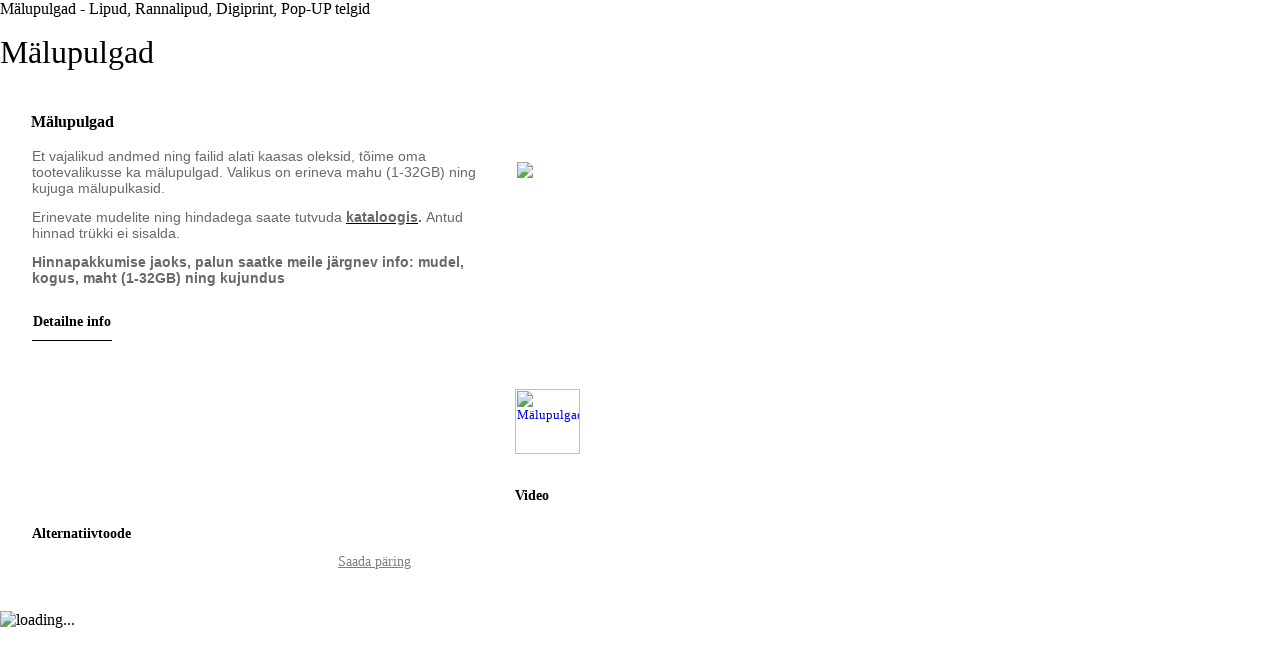

--- FILE ---
content_type: text/html; charset=UTF-8
request_url: https://www.stereomeedia.ee/?id=2424&id_lang=1&print_page=2424
body_size: 2681
content:
 <!DOCTYPE HTML PUBLIC "-//W3C//DTD HTML 4.01 Transitional//EN">
<html>
<head>
<title> - Mälupulgad - Lipud, Rannalipud, Digiprint, Pop-UP telgid</title>
<meta http-equiv="Content-Type" content="text/html; charset=Utf-8">
<meta name="robots" content="noindex">
</head>
<body leftmargin="0" topmargin="0" marginheight="0" marginwidth="0" >
<p>Mälupulgad - Lipud, Rannalipud, Digiprint, Pop-UP telgid</p>
<font size="6">Mälupulgad</font>
<p><p>
	<style type="text/css">
    .mainTable{
        position: relative;
        border-collapse: collapse;
        width: 750px;
        margin-bottom: 20px;
    }
    .leftColumn{
        width: 15px;
        background-image: url(./design/stereo_uus/products/images/left_column.png);
        background-repeat: repeat-y;
    }
    .topRow{
        height: 60px;
        background-image: url(./design/stereo_uus/products/images/toprow.png);
    }
    .mainContentWrapper{
        width: 705px;
        padding-left: 16px;
        font-size: 13px;
    }
    .rightColumn{
        width: 15px;
        background-image: url(./design/stereo_uus/products/images/right_column.png);
        background-repeat: repeat-y;
        background-position: -1px 0px;
    }
    td.topRow h2{
        font-size: 16px;
        margin: 10px 0 0 30px;
    }
    .mainImageWrapper{
        position: relative;
        float: right;
        display: inline-block;
        width: 205px;
        min-height: 205px;
        margin: 12px;   
    }
    .mainImageFrame{
        z-index: 100; 
        position: absolute;
        width: 100%;
        height: 100%;
        background-image: url(./design/stereo_uus/products/images/image_frame.png);
    }
    .mainImage{
        z-index: 0; 
        position: absolute;
        width: 100%;
        height: 100%;
        top: 2px;
        left: 2px;
    }
    a.imageLink{
        display: block;
        height: 205px;
        width: 205px;
    }
    .rightFloat{
        float: right;
        clear: both;
        margin: 12px;
        width: 205px;
    }
    .mainContent{
        display: inline;
        margin: 10px;
    }
    div.mainContent table{
        font-size: inherit;
        border-collapse: collapse;
    }
    div.mainContent table.product{
        border: none;
    }
    div.mainContent table.product td{
        padding: 5px 10px 5px 0;
        border-bottom: 1px solid black;
    }
    div.mainContent table.product tr:hover{
        background-color: #dedede;
    }
    div.mainContent a{
        text-decoration: underline;
        color: black;
    }
    div.mainContent a:hover{
        color: grey;
    }
    .bottomRow{
        background-image: url(./design/stereo_uus/products/images/bottomrow.png);
    }
    table.detailedTable{
        border-collapse: collapse;
    }
    table.detailedTable tr.hoverRow:hover{
        background-color: #dedede;
    }
    table.detailedTable td{
        border-bottom: 1px solid black;
    }
    a.detailed{
        font-size: inherit;
        text-decoration: underline;
    }
    td.detailedTitle{
        font-size: 14px;
        font-weight: bold;
        padding-top: 15px;
        padding-bottom: 10px;
    }
    tr.hoverRow td{
        padding: 5px 10px 5px 0;
    }
    td.detailedName{
        font-size: 12px;
        vertical-align: top;
        font-weight: bolder;
    }
    td.detailedValue{
        font-size: 12px;
        vertical-align: top;
    }
    span.videoHeading{
        display: block;
        font-size: 14px;
        font-weight: bolder;
        margin: 10px 0 10px 0;
    }
    span.alternativeTitle{
        display: block; 
        clear: both;
        font-size: 14px;
        font-weight: bolder;
        margin-top: 15px;
        margin-bottom: 10px;
    }
    div.alternativeProduct{
        float: left;
        width: 120px;
        height: 80px;
    }
    div.alternativeProduct img{
        float: left;
    }
    span.leftFloat{
        float: left;
        clear: both;
    }
    div.askOfferClass{
        font-size: 14px;
        color: grey;
        text-decoration: underline;
    }
    td.queryButtonWrapper{
        text-align: center;
        cursor: pointer;
    }
    .ui-widget-overlay .custom-overlay
    {
        background-color: black;
        background-image: none;
        opacity: 0.9;
        z-index: 1040;    
    }
</style>
    <script>
        $(document).ready(function(){
        $.ajaxSetup ({
             // Disable caching of AJAX responses
             cache: false
         });
         var mainDialog321 = $("#mainDialog321").dialog({
            autoOpen: false,
            modal: true,
            height: 390,
            width: 620,
            position: 'center',
            draggable: false,
            open: function() {
              $(".ui-widget-overlay").css({background: "#000", opacity: 0.8});
            },
            close: function() {
              $(".ui-widget-overlay").css({background: '', opacity: ''});
            }, 
            show: {
              effect: "blind",
              duration: 500
            },
              hide: {
                effect: "explode",
                duration: 500
              },
              beforeClose : function(){
                  $("#mainDialog321").html('<img src="./design/stereo_uus/images/loading_bar.gif" alt="loading..."/>');
              }
          });

          $( "a.videoLinks321" ).click(function() {
              mainDialog321.html('<iframe width="560" height="315" src="' + $(this).data("url") + '" frameborder="0" allowfullscreen></iframe>');
              mainDialog321.dialog('option','height', 390);
              mainDialog321.dialog('option','width', 620);
              mainDialog321.dialog('option','title',$(this).data("title"));
              mainDialog321.dialog( "open" );
          });

          $("div.sendQueryButton321").click(function(){    
              mainDialog321.load( "https://www.stereomeedia.ee/kontaktvorm?design_file=clear_design.php&param=nojump&ProductID=321&more_info=https%3A%2F%2Fwww.stereomeedia.ee%2Ftoode_teenus%26id_products%3D321" );
              /*$("#mainDialog").html('<iframe width="600" height="550" src="https://www.stereomeedia.ee/kontaktvorm?design_file=clear_design.php&param=noajax" frameborder="0" allowfullscreen></iframe>');*/
              mainDialog321.dialog('option','title','Küsi pakkumist');
              mainDialog321.dialog('option','height', 550);
              mainDialog321.dialog('option','width', 655);
              mainDialog321.dialog('option',"position", "center");
              mainDialog321.dialog( "open" );
          });

            $.each($("div.videos, div.alternativesWrapper, table.detailedTable tbody"), function(i,v){ 
                if($(v).children().length == 1){ 
                    $(v).remove(); 
                }  
            });
        });

    </script>

    <a name=""></a>
      <table class="mainTable">
            <tr>
              <td class="topRow" colspan="3"><h2>Mälupulgad</h2></td>
            </tr>
	    <tr>
                <td rowspan="2" class="leftColumn">&nbsp;</td>
	        <td class="mainContentWrapper">
                    <div class="mainImageWrapper">
                        <div class="mainImageFrame">
                            <a class="imageLink" href="https://www.stereomeedia.ee/files/uploads/image/products/1427282226_uspdslim41-35.jpg" rel="lightbox[products321]" title="Mälupulgad"></a> 
                        </div>
                        <div class="mainImage">
                            <img src="./files/uploads/image/products/thumb/1427282226_uspdslim41-35.jpg">
                        </div>
                    </div>
                    <div class="rightFloat">
                                                    <a href="https://www.stereomeedia.ee/files/uploads/image/products/1427282245_pd-6_zestaw_16x16_en.jpg" rel="lightbox[products321]" title="Mälupulgad">
                                <img src="https://www.stereomeedia.ee/files/uploads/image/products/thumb/1427282245_pd-6_zestaw_16x16_en.jpg" alt="Mälupulgad" title="Mälupulgad" border="0" width="65">
                            </a>
                        
                    </div>
                    <div class="rightFloat videos">
                        <span class="videoHeading">Video</span>
                        
                    </div>
                   
                    <div class="mainContent">
                        <p>
	<span style="color:#696969;"><span style="font-size: 14px;"><span style="font-family: tahoma,geneva,sans-serif;">Et vajalikud andmed ning failid alati kaasas oleksid, tõime oma tootevalikusse ka mälupulgad. Valikus on erineva mahu (1-32GB) ning kujuga mälupulkasid. </span></span></span></p>
<p>
	<span style="font-size:14px;"><span style="font-family: tahoma,geneva,sans-serif;"><span style="color:#696969;">Erinevate mudelite ning hindadega saate tutvuda </span><strong><a href="http://www.stereomeedia.ee/files/uploads/file/USBSTOCK_pricelist_11-03-2015_142428_en.pdf"><span style="color:#696969;">kataloogis</span></a><span style="color:#696969;">. </span></strong><span style="color:#696969;">Antud hinnad trükki ei sisalda.</span></span></span></p>
<p>
	<span style="color:#696969;"><span style="font-size: 14px;"><span style="font-family: tahoma,geneva,sans-serif;"><strong>Hinnapakkumise jaoks, palun saatke meile järgnev info: mudel, kogus, maht (1-32GB) ning kujundus</strong></span></span></span></p>

                        <table class="detailedTable">
                            <tr>
                                <td colspan="2" class="detailedTitle">
                                    Detailne info
                                </td>
                            </tr>
                        
                        </table>             
                        <div class="alternativesWrapper">
                        <span class="alternativeTitle">Alternatiivtoode</span>
                        
                        </div>
                    </div>
	        </td>
                <td rowspan="2" class="rightColumn">&nbsp;</td>
	    </tr>
            <tr>
                <td class="queryButtonWrapper">
                    <div class="askOfferClass sendQueryButton321">Saada päring</div>
                </td>
            </tr>
	    <tr>
                <td colspan="3" class="bottomRow">&nbsp;</td>
	    </tr>
	</table>
    <div id="mainDialog321" title="...">
        <img src="./design/stereo_uus/images/loading_bar.gif" alt="loading..."/>
    </div>

</p>
</p>      
</body>
</html>
<!-- King CMS version 2.10.1-08.01.2013 -->
<!-- Page load time 0.0641860961914 -->